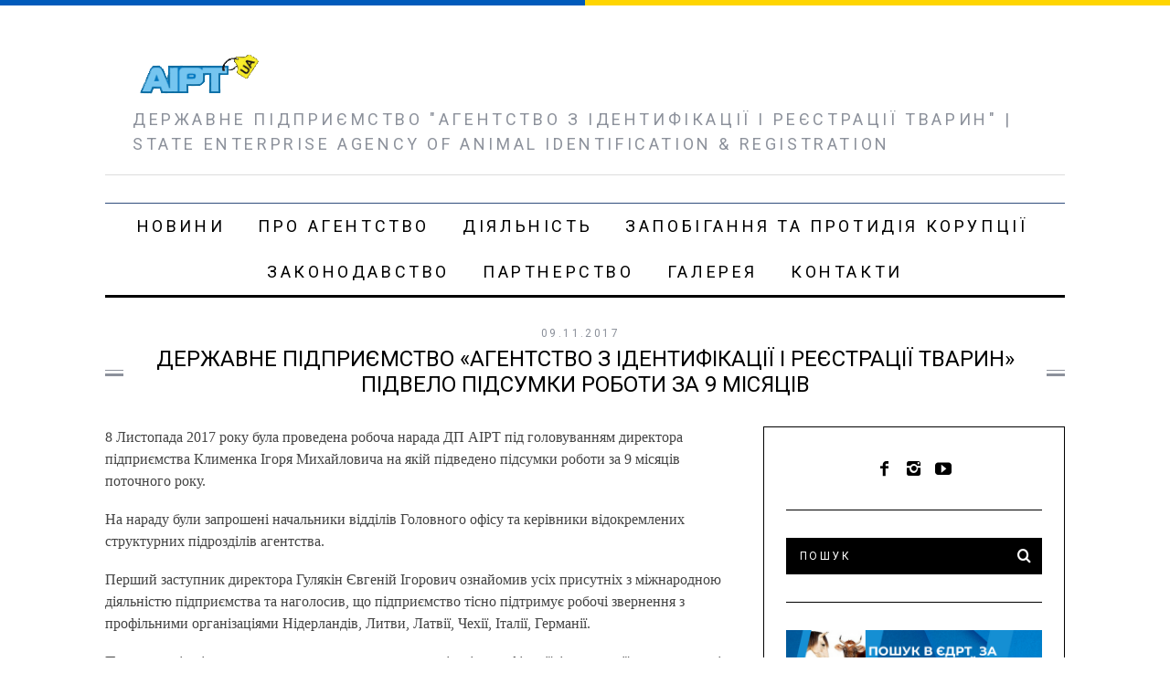

--- FILE ---
content_type: text/html; charset=UTF-8
request_url: https://www.agro-id.gov.ua/derzhavne-pidpriyemstvo-agentstvo-z-identifikaci%D1%97-i-reyestraci%D1%97-tvarin-pidvelo-pidsumki-roboti-za-9-misyaciv/
body_size: 86972
content:
<!DOCTYPE html>
<!--[if lt IE 9]><html lang="uk" class="oldie"><![endif]-->
<!--[if (gte IE 9) | !(IE)]><!--><html lang="uk" class="modern"><!--<![endif]-->
<head>
<meta charset="UTF-8" />
<meta name="viewport" content="width=device-width, initial-scale=1" />
<!--[if IE]><meta http-equiv='X-UA-Compatible' content='IE=edge,chrome=1'><![endif]-->
<title>Державне підприємство «Агентство з ідентифікації і реєстрації тварин» підвело підсумки роботи за 9 місяців | АІРТ</title>
<link rel="shortcut icon" href="https://www.agro-id.gov.ua/wp-content/uploads/2017/04/favicon.png" />
<link rel="apple-touch-icon-precomposed" href="https://www.agro-id.gov.ua/wp-content/uploads/2017/04/favicon.png" />

<meta name='robots' content='max-image-preview:large' />
<link rel='dns-prefetch' href='//www.agro-id.gov.ua' />
<link rel='dns-prefetch' href='//fonts.googleapis.com' />
<link rel='preconnect' href='https://fonts.gstatic.com' crossorigin />
<link rel="alternate" type="application/rss+xml" title="АІРТ &raquo; стрічка" href="https://www.agro-id.gov.ua/feed/" />
<link rel="alternate" type="application/rss+xml" title="АІРТ &raquo; Канал коментарів" href="https://www.agro-id.gov.ua/comments/feed/" />
<link rel="alternate" type="application/rss+xml" title="АІРТ &raquo; Державне підприємство «Агентство з ідентифікації і реєстрації тварин» підвело підсумки роботи за 9 місяців Канал коментарів" href="https://www.agro-id.gov.ua/derzhavne-pidpriyemstvo-agentstvo-z-identifikaci%d1%97-i-reyestraci%d1%97-tvarin-pidvelo-pidsumki-roboti-za-9-misyaciv/feed/" />
<link rel="alternate" title="oEmbed (JSON)" type="application/json+oembed" href="https://www.agro-id.gov.ua/wp-json/oembed/1.0/embed?url=https%3A%2F%2Fwww.agro-id.gov.ua%2Fderzhavne-pidpriyemstvo-agentstvo-z-identifikaci%25d1%2597-i-reyestraci%25d1%2597-tvarin-pidvelo-pidsumki-roboti-za-9-misyaciv%2F" />
<link rel="alternate" title="oEmbed (XML)" type="text/xml+oembed" href="https://www.agro-id.gov.ua/wp-json/oembed/1.0/embed?url=https%3A%2F%2Fwww.agro-id.gov.ua%2Fderzhavne-pidpriyemstvo-agentstvo-z-identifikaci%25d1%2597-i-reyestraci%25d1%2597-tvarin-pidvelo-pidsumki-roboti-za-9-misyaciv%2F&#038;format=xml" />
<style id='wp-img-auto-sizes-contain-inline-css' type='text/css'>
img:is([sizes=auto i],[sizes^="auto," i]){contain-intrinsic-size:3000px 1500px}
/*# sourceURL=wp-img-auto-sizes-contain-inline-css */
</style>
<style id='wp-emoji-styles-inline-css' type='text/css'>

	img.wp-smiley, img.emoji {
		display: inline !important;
		border: none !important;
		box-shadow: none !important;
		height: 1em !important;
		width: 1em !important;
		margin: 0 0.07em !important;
		vertical-align: -0.1em !important;
		background: none !important;
		padding: 0 !important;
	}
/*# sourceURL=wp-emoji-styles-inline-css */
</style>
<link rel='stylesheet' id='wp-block-library-css' href='https://www.agro-id.gov.ua/wp-includes/css/dist/block-library/style.min.css?ver=ec55bf499d17ea7216cd953824a80459' type='text/css' media='all' />
<style id='global-styles-inline-css' type='text/css'>
:root{--wp--preset--aspect-ratio--square: 1;--wp--preset--aspect-ratio--4-3: 4/3;--wp--preset--aspect-ratio--3-4: 3/4;--wp--preset--aspect-ratio--3-2: 3/2;--wp--preset--aspect-ratio--2-3: 2/3;--wp--preset--aspect-ratio--16-9: 16/9;--wp--preset--aspect-ratio--9-16: 9/16;--wp--preset--color--black: #000000;--wp--preset--color--cyan-bluish-gray: #abb8c3;--wp--preset--color--white: #ffffff;--wp--preset--color--pale-pink: #f78da7;--wp--preset--color--vivid-red: #cf2e2e;--wp--preset--color--luminous-vivid-orange: #ff6900;--wp--preset--color--luminous-vivid-amber: #fcb900;--wp--preset--color--light-green-cyan: #7bdcb5;--wp--preset--color--vivid-green-cyan: #00d084;--wp--preset--color--pale-cyan-blue: #8ed1fc;--wp--preset--color--vivid-cyan-blue: #0693e3;--wp--preset--color--vivid-purple: #9b51e0;--wp--preset--gradient--vivid-cyan-blue-to-vivid-purple: linear-gradient(135deg,rgb(6,147,227) 0%,rgb(155,81,224) 100%);--wp--preset--gradient--light-green-cyan-to-vivid-green-cyan: linear-gradient(135deg,rgb(122,220,180) 0%,rgb(0,208,130) 100%);--wp--preset--gradient--luminous-vivid-amber-to-luminous-vivid-orange: linear-gradient(135deg,rgb(252,185,0) 0%,rgb(255,105,0) 100%);--wp--preset--gradient--luminous-vivid-orange-to-vivid-red: linear-gradient(135deg,rgb(255,105,0) 0%,rgb(207,46,46) 100%);--wp--preset--gradient--very-light-gray-to-cyan-bluish-gray: linear-gradient(135deg,rgb(238,238,238) 0%,rgb(169,184,195) 100%);--wp--preset--gradient--cool-to-warm-spectrum: linear-gradient(135deg,rgb(74,234,220) 0%,rgb(151,120,209) 20%,rgb(207,42,186) 40%,rgb(238,44,130) 60%,rgb(251,105,98) 80%,rgb(254,248,76) 100%);--wp--preset--gradient--blush-light-purple: linear-gradient(135deg,rgb(255,206,236) 0%,rgb(152,150,240) 100%);--wp--preset--gradient--blush-bordeaux: linear-gradient(135deg,rgb(254,205,165) 0%,rgb(254,45,45) 50%,rgb(107,0,62) 100%);--wp--preset--gradient--luminous-dusk: linear-gradient(135deg,rgb(255,203,112) 0%,rgb(199,81,192) 50%,rgb(65,88,208) 100%);--wp--preset--gradient--pale-ocean: linear-gradient(135deg,rgb(255,245,203) 0%,rgb(182,227,212) 50%,rgb(51,167,181) 100%);--wp--preset--gradient--electric-grass: linear-gradient(135deg,rgb(202,248,128) 0%,rgb(113,206,126) 100%);--wp--preset--gradient--midnight: linear-gradient(135deg,rgb(2,3,129) 0%,rgb(40,116,252) 100%);--wp--preset--font-size--small: 13px;--wp--preset--font-size--medium: 20px;--wp--preset--font-size--large: 36px;--wp--preset--font-size--x-large: 42px;--wp--preset--spacing--20: 0.44rem;--wp--preset--spacing--30: 0.67rem;--wp--preset--spacing--40: 1rem;--wp--preset--spacing--50: 1.5rem;--wp--preset--spacing--60: 2.25rem;--wp--preset--spacing--70: 3.38rem;--wp--preset--spacing--80: 5.06rem;--wp--preset--shadow--natural: 6px 6px 9px rgba(0, 0, 0, 0.2);--wp--preset--shadow--deep: 12px 12px 50px rgba(0, 0, 0, 0.4);--wp--preset--shadow--sharp: 6px 6px 0px rgba(0, 0, 0, 0.2);--wp--preset--shadow--outlined: 6px 6px 0px -3px rgb(255, 255, 255), 6px 6px rgb(0, 0, 0);--wp--preset--shadow--crisp: 6px 6px 0px rgb(0, 0, 0);}:where(.is-layout-flex){gap: 0.5em;}:where(.is-layout-grid){gap: 0.5em;}body .is-layout-flex{display: flex;}.is-layout-flex{flex-wrap: wrap;align-items: center;}.is-layout-flex > :is(*, div){margin: 0;}body .is-layout-grid{display: grid;}.is-layout-grid > :is(*, div){margin: 0;}:where(.wp-block-columns.is-layout-flex){gap: 2em;}:where(.wp-block-columns.is-layout-grid){gap: 2em;}:where(.wp-block-post-template.is-layout-flex){gap: 1.25em;}:where(.wp-block-post-template.is-layout-grid){gap: 1.25em;}.has-black-color{color: var(--wp--preset--color--black) !important;}.has-cyan-bluish-gray-color{color: var(--wp--preset--color--cyan-bluish-gray) !important;}.has-white-color{color: var(--wp--preset--color--white) !important;}.has-pale-pink-color{color: var(--wp--preset--color--pale-pink) !important;}.has-vivid-red-color{color: var(--wp--preset--color--vivid-red) !important;}.has-luminous-vivid-orange-color{color: var(--wp--preset--color--luminous-vivid-orange) !important;}.has-luminous-vivid-amber-color{color: var(--wp--preset--color--luminous-vivid-amber) !important;}.has-light-green-cyan-color{color: var(--wp--preset--color--light-green-cyan) !important;}.has-vivid-green-cyan-color{color: var(--wp--preset--color--vivid-green-cyan) !important;}.has-pale-cyan-blue-color{color: var(--wp--preset--color--pale-cyan-blue) !important;}.has-vivid-cyan-blue-color{color: var(--wp--preset--color--vivid-cyan-blue) !important;}.has-vivid-purple-color{color: var(--wp--preset--color--vivid-purple) !important;}.has-black-background-color{background-color: var(--wp--preset--color--black) !important;}.has-cyan-bluish-gray-background-color{background-color: var(--wp--preset--color--cyan-bluish-gray) !important;}.has-white-background-color{background-color: var(--wp--preset--color--white) !important;}.has-pale-pink-background-color{background-color: var(--wp--preset--color--pale-pink) !important;}.has-vivid-red-background-color{background-color: var(--wp--preset--color--vivid-red) !important;}.has-luminous-vivid-orange-background-color{background-color: var(--wp--preset--color--luminous-vivid-orange) !important;}.has-luminous-vivid-amber-background-color{background-color: var(--wp--preset--color--luminous-vivid-amber) !important;}.has-light-green-cyan-background-color{background-color: var(--wp--preset--color--light-green-cyan) !important;}.has-vivid-green-cyan-background-color{background-color: var(--wp--preset--color--vivid-green-cyan) !important;}.has-pale-cyan-blue-background-color{background-color: var(--wp--preset--color--pale-cyan-blue) !important;}.has-vivid-cyan-blue-background-color{background-color: var(--wp--preset--color--vivid-cyan-blue) !important;}.has-vivid-purple-background-color{background-color: var(--wp--preset--color--vivid-purple) !important;}.has-black-border-color{border-color: var(--wp--preset--color--black) !important;}.has-cyan-bluish-gray-border-color{border-color: var(--wp--preset--color--cyan-bluish-gray) !important;}.has-white-border-color{border-color: var(--wp--preset--color--white) !important;}.has-pale-pink-border-color{border-color: var(--wp--preset--color--pale-pink) !important;}.has-vivid-red-border-color{border-color: var(--wp--preset--color--vivid-red) !important;}.has-luminous-vivid-orange-border-color{border-color: var(--wp--preset--color--luminous-vivid-orange) !important;}.has-luminous-vivid-amber-border-color{border-color: var(--wp--preset--color--luminous-vivid-amber) !important;}.has-light-green-cyan-border-color{border-color: var(--wp--preset--color--light-green-cyan) !important;}.has-vivid-green-cyan-border-color{border-color: var(--wp--preset--color--vivid-green-cyan) !important;}.has-pale-cyan-blue-border-color{border-color: var(--wp--preset--color--pale-cyan-blue) !important;}.has-vivid-cyan-blue-border-color{border-color: var(--wp--preset--color--vivid-cyan-blue) !important;}.has-vivid-purple-border-color{border-color: var(--wp--preset--color--vivid-purple) !important;}.has-vivid-cyan-blue-to-vivid-purple-gradient-background{background: var(--wp--preset--gradient--vivid-cyan-blue-to-vivid-purple) !important;}.has-light-green-cyan-to-vivid-green-cyan-gradient-background{background: var(--wp--preset--gradient--light-green-cyan-to-vivid-green-cyan) !important;}.has-luminous-vivid-amber-to-luminous-vivid-orange-gradient-background{background: var(--wp--preset--gradient--luminous-vivid-amber-to-luminous-vivid-orange) !important;}.has-luminous-vivid-orange-to-vivid-red-gradient-background{background: var(--wp--preset--gradient--luminous-vivid-orange-to-vivid-red) !important;}.has-very-light-gray-to-cyan-bluish-gray-gradient-background{background: var(--wp--preset--gradient--very-light-gray-to-cyan-bluish-gray) !important;}.has-cool-to-warm-spectrum-gradient-background{background: var(--wp--preset--gradient--cool-to-warm-spectrum) !important;}.has-blush-light-purple-gradient-background{background: var(--wp--preset--gradient--blush-light-purple) !important;}.has-blush-bordeaux-gradient-background{background: var(--wp--preset--gradient--blush-bordeaux) !important;}.has-luminous-dusk-gradient-background{background: var(--wp--preset--gradient--luminous-dusk) !important;}.has-pale-ocean-gradient-background{background: var(--wp--preset--gradient--pale-ocean) !important;}.has-electric-grass-gradient-background{background: var(--wp--preset--gradient--electric-grass) !important;}.has-midnight-gradient-background{background: var(--wp--preset--gradient--midnight) !important;}.has-small-font-size{font-size: var(--wp--preset--font-size--small) !important;}.has-medium-font-size{font-size: var(--wp--preset--font-size--medium) !important;}.has-large-font-size{font-size: var(--wp--preset--font-size--large) !important;}.has-x-large-font-size{font-size: var(--wp--preset--font-size--x-large) !important;}
/*# sourceURL=global-styles-inline-css */
</style>

<style id='classic-theme-styles-inline-css' type='text/css'>
/*! This file is auto-generated */
.wp-block-button__link{color:#fff;background-color:#32373c;border-radius:9999px;box-shadow:none;text-decoration:none;padding:calc(.667em + 2px) calc(1.333em + 2px);font-size:1.125em}.wp-block-file__button{background:#32373c;color:#fff;text-decoration:none}
/*# sourceURL=/wp-includes/css/classic-themes.min.css */
</style>
<link rel='stylesheet' id='contact-form-7-css' href='https://www.agro-id.gov.ua/wp-content/plugins/contact-form-7/includes/css/styles.css?ver=6.1.4' type='text/css' media='all' />
<link rel='stylesheet' id='gallery-style-css' href='https://www.agro-id.gov.ua/wp-content/themes/simplemag/css/ti-gallery.css?ver=ec55bf499d17ea7216cd953824a80459' type='text/css' media='all' />
<link rel='stylesheet' id='main-style-css' href='https://www.agro-id.gov.ua/wp-content/themes/simplemag-child/style.css?ver=ec55bf499d17ea7216cd953824a80459' type='text/css' media='all' />
<link rel="preload" as="style" href="https://fonts.googleapis.com/css?family=Roboto&#038;display=swap&#038;ver=1752220309" /><link rel="stylesheet" href="https://fonts.googleapis.com/css?family=Roboto&#038;display=swap&#038;ver=1752220309" media="print" onload="this.media='all'"><noscript><link rel="stylesheet" href="https://fonts.googleapis.com/css?family=Roboto&#038;display=swap&#038;ver=1752220309" /></noscript><script type="text/javascript" src="https://www.agro-id.gov.ua/wp-includes/js/jquery/jquery.min.js?ver=3.7.1" id="jquery-core-js"></script>
<script type="text/javascript" src="https://www.agro-id.gov.ua/wp-includes/js/jquery/jquery-migrate.min.js?ver=3.4.1" id="jquery-migrate-js"></script>
<link rel="https://api.w.org/" href="https://www.agro-id.gov.ua/wp-json/" /><link rel="alternate" title="JSON" type="application/json" href="https://www.agro-id.gov.ua/wp-json/wp/v2/posts/1936" /><link rel="canonical" href="https://www.agro-id.gov.ua/derzhavne-pidpriyemstvo-agentstvo-z-identifikaci%d1%97-i-reyestraci%d1%97-tvarin-pidvelo-pidsumki-roboti-za-9-misyaciv/" />
<meta name="generator" content="Redux 4.5.9" />	<link rel="preconnect" href="https://fonts.googleapis.com">
	<link rel="preconnect" href="https://fonts.gstatic.com">
	<style type="text/css">
.main-menu > ul > li:hover > a {color:#333;}.secondary-menu ul > li:hover > a {color:#1e73be;}.main-menu > ul > .link-arrow > a:after{border-color:transparent transparent #1e73be;}.main-menu > ul > li > .sub-menu{border-top-color:#1e73be;}.modern .content-over-image figure:before{opacity:0.1;}.top-strip #searchform input, .top-strip #searchform button{color:#ffffff}.modern .content-over-image:hover figure:before{opacity:0.7;}.main-menu .sub-menu .sub-links a:after{background-color:#ffffff}.sidebar .widget{border-bottom:1px solid #000;}.footer-sidebar .widget_rss li:after,.footer-sidebar .widget_pages li a:after,.footer-sidebar .widget_nav_menu li a:after,.footer-sidebar .widget_categories ul li:after, .footer-sidebar .widget_recent_entries li:after,.footer-sidebar .widget_recent_comments li:after{background-color:#8c919b;}.footer-sidebar .widget_ti_latest_comments .comment-text:after{border-bottom-color:transparent;}.footer-sidebar .widget_ti_latest_comments .comment-text:before{border-bottom-color:#585b61;}.footer-sidebar .widget_ti_latest_comments .comment-text{border-color:#585b61;}
.sub-menu-columns .sub-menu .sub-links > .menu-item-has-children > a {color:#1e73be;}
.title-with-sep{background:url("https://www.agro-id.gov.ua/wp-content/themes/simplemag/images/section-header.png") repeat-x 0 50%;}
@media only screen and (min-width: 751px) {#gallery-carousel,#gallery-carousel .gallery-item{height:580px;}}
/** Custom CSS **/
body::before {
    content: "";
    display: block;
    height: 6px;
    background: linear-gradient(to right, #005BBB 50%, #FFD500 50%);
}

.site-header, .site-header .inner, .header-banner {
    background-color: #ffffff !important;
    color: #002B60;
    padding: 20px 30px;
    display: flex;
    justify-content: flex-start;
    align-items: center;
    flex-wrap: wrap;
    gap: 20px;
    border-bottom: 1px solid #ddd;
}

.site-logo img, .header-banner img {
    max-height: 60px;
    height: auto;
}

.site-description {
  display: flex;
  flex-direction: column;
  line-height: 1.4;
  margin: 0;
  white-space: pre-line; 
}


.site-description .tagline_ua {
    font-weight: 700;
    color: #002B60;
    font-size: 16px;
}
.site-description .tagline_en {
    font-style: italic;
    color: #666;
    font-size: 14px;
}

.main-navigation ul li a {
    color: #002B60 !important;
    font-weight: 600;
    text-transform: uppercase;
    transition: 0.3s;
}
.main-navigation ul li a:hover {
    color: #FFD500 !important;
}

button, .wpcf7-submit, input[type="submit"], #searchform input[type="submit"], .button {
    background-color: #005BBB;
    color: white;
    border: none;
    padding: 10px 25px;
    border-radius: 6px;
    font-weight: 600;
    font-size: 16px;
    transition: 0.3s ease;
    cursor: pointer;
}
button:hover, .wpcf7-submit:hover, input[type="submit"]:hover, .button:hover {
    background-color: #FFD500;
    color: #212121;
}

.site-footer {
    background-color: #002B60;
    color: white;
    text-align: center;
    padding: 20px;
    font-size: 14px;
    border-top: 4px solid #FFD500;
}
.site-footer a {
    color: #FFD500;
    text-decoration: underline;
}

/* === Мобільна адаптація === */
@media screen and (max-width: 768px) {
    .site-header, .header-banner {
        flex-direction: column;
        text-align: center;
    }
    .header-banner img {
        margin: 10px auto;
    }
    .site-description {
        align-items: center;
    }
}

.list-layout .entry-image {
    opacity: 1 !important;
    margin-bottom: 1%;
}

table {
    width: 100%;
    border-collapse: collapse;
    margin-top: 20px;
    font-size: 15px;
    color: #222;
}

table th, table td {
    border: 1px solid #ccc;
    padding: 10px 12px;
    vertical-align: top;
    text-align: left;
}
table td {
  white-space: pre-line;
}

table th {
    background-color: #f2f2f2;
    font-weight: 600;
    color: #002B60;
}

table tr:nth-child(even) {
    background-color: #fafafa;
}

/* Виділення активного рядка, якщо треба */
table tr:hover {
    background-color: #eef6ff;
}


.list-layout .entry-image {
    opacity: 1 !important;
    margin-bottom: 1%;
}

table {
    width: 100%;
    border-collapse: collapse;
    margin-top: 20px;
    font-size: 15px;
    color: #222;
}

table th, table td {
    border: 1px solid #ccc;
    padding: 10px 12px;
    vertical-align: top;
    text-align: left;
}

table th {
    background-color: #f2f2f2;
    font-weight: 600;
    color: #002B60;
}

table tr:nth-child(even) {
    background-color: #fafafa;
}

table tr:hover {
    background-color: #eef6ff;
}
.title-with-bg .entry-title,
.classic-layout .entry-title a {
    font-size: 50% !important;
}

</style>
<script type="text/javascript">
  const navItems = document.querySelectorAll('.main-navigation li');
  navItems.forEach(li => {
    if (li.querySelector('ul')) {
      li.classList.add('has-children');
    }
  });
});

.main-navigation .current-menu-item > a {
  background-color: #005BBB;
  color: #fff !important;
  border-radius: 4px;
}

/* Пункти з підменю (стрілка або позначка) */
.main-navigation .has-children > a::after {
  content: " ▼";
  font-size: 10px;
  margin-left: 4px;
  color: #999;
}

</script>
<link rel="icon" href="https://www.agro-id.gov.ua/wp-content/uploads/2017/04/cropped-favicon-32x32.png" sizes="32x32" />
<link rel="icon" href="https://www.agro-id.gov.ua/wp-content/uploads/2017/04/cropped-favicon-192x192.png" sizes="192x192" />
<link rel="apple-touch-icon" href="https://www.agro-id.gov.ua/wp-content/uploads/2017/04/cropped-favicon-180x180.png" />
<meta name="msapplication-TileImage" content="https://www.agro-id.gov.ua/wp-content/uploads/2017/04/cropped-favicon-270x270.png" />
		<style type="text/css" id="wp-custom-css">
			.main-navigation ul li a {
    color: #002B60;
    font-weight: 600;
    font-size: 15px;
    padding: 12px 18px;
    text-transform: uppercase;
    text-decoration: none;
    transition: 0.3s ease; 
}

.main-navigation ul li a:hover {
    color: #FFD500;
}

.main-navigation ul ul {
    background: #ffffff;
    border: 1px solid #ddd;
    box-shadow: 0 4px 10px rgba(0,0,0,0.1);
    padding: 0;
    margin-top: 2px;
}

.main-navigation ul ul li {
    border-bottom: 1px solid #eee;
}

.main-navigation ul ul li:last-child {
    border-bottom: none;
}

.main-navigation ul ul li a {
    padding: 12px 20px;
    color: #002B60;
    font-weight: 500;
    font-size: 14px;
    white-space: nowrap;
}

.main-navigation ul ul li a:hover {
    background-color: #005BBB;
    color: white;
}

button,
input[type="submit"],
.wpcf7-submit {
    background: #005BBB;
    color: white;
    padding: 12px 28px;
    border: none;
    border-radius: 6px;
    font-size: 16px;
    font-weight: 600;
    cursor: pointer;
    transition: background 0.3s ease;
}

button:hover,
input[type="submit"]:hover,
.wpcf7-submit:hover {
    background: #FFD500;
    color: #212121;
}

@media screen and (max-width: 768px) {
    .main-navigation ul li a {
        font-size: 16px;
        padding: 10px 12px;
    }
    .main-navigation ul ul li a {
        padding: 10px 16px;
    }
}

.site-description {
    display: block;
    text-align: left;
    font-family: 'Inter', sans-serif;
    font-size: 16px;
    line-height: 1.4;
    font-weight: 500;
    white-space: pre-line;
    color: #002B60;
    max-width: 100%;
    margin-top: 10px;
}

.site-description::before {
    content: \"\\A\"; 
    white-space: pre;
}

.site-description span:first-child {
    display: block;
    font-weight: 600;
    color: #002B60;
}

.site-description span:last-child {
    display: block;
    font-style: italic;
    color: #666;
}
.title-with-sep .entry-title,
.title-with-sep .entry-title a,
.title-with-sep h1.entry-title {
    font-size: 50% !important;
}
.entry-content > p:first-of-type:first-letter {
    all: unset !important;
}
.entry-content > p:first-of-type {
    margin-top: 0 !important;
    text-indent: 0 !important;
}
.site-description {
    font-weight: bold !important;
}
		</style>
		<style id="ti_option-dynamic-css" title="dynamic-css" class="redux-options-output">h1, h2, h3, h4, h5, h6, .main-menu a, .secondary-menu a, .widget_pages, .widget_categories, .widget_nav_menu, .tagline, .sub-title, .entry-meta, .entry-note, .read-more, #submit, .ltr .single .entry-content > p:first-of-type:first-letter, input#s, .single-author-box .vcard, .comment-author, .comment-meta, .comment-reply-link, #respond label, .copyright, #wp-calendar tbody, .latest-reviews i, .score-box .total{font-family:Roboto;font-weight:normal;font-style:normal;}.title-with-sep, .title-with-bg, .classic-layout .entry-title, .posts-slider .entry-title{font-size:48px;}.main-menu > ul > li{font-size:18px;}body{font-size:16px;}body, .site-content, .layout-full .title-with-sep .title, .layout-full .title-with-sep .entry-title{background-color:#ffffff;background-attachment:scroll;}.entry-image, .paging-navigation .current, .link-pages span, .score-line span, .entry-breakdown .item .score-line, .widget_ti_most_commented span, .all-news-link .read-more{background-color:#87a3bf;}.paging-navigation .current, .widget span i, .score-line span i, .all-news-link .read-more{color:#000000;}#masthead, .main-menu-fixed{background-color:transparent;}.top-strip, .secondary-menu .sub-menu, .top-strip #searchform input[type="text"], .top-strip .social li ul{background-color:transparent;}.top-strip{border-bottom:0px solid #2f3f60;}.secondary-menu a{color:#ffffff;}.secondary-menu a:hover{color:#1e73be;}.secondary-menu li, .top-strip #searchform input[type="text"]{border-color:#333333;}.top-strip .social li a{color:transparent;}.main-menu,.sticky-active .main-menu-fixed{background-color:#ffffff;}.main-menu > ul > li > a{color:#000;}.main-menu > ul > li > a:hover{color:#333;}.main-menu > ul > li:after{color:transparent;}.main-menu{border-top:1px solid #304d7d;}.main-menu{border-bottom:3px solid #000;}.main-menu .sub-menu{border-top:0px solid #2f3f60;border-bottom:0px solid #2f3f60;border-left:0px solid #2f3f60;border-right:0px solid #2f3f60;}.main-menu .sub-menu,.main-menu .sub-menu-two-columns .sub-menu:before{background-color:#2f3f60;}.sub-links li a{color:#ffffff;}.sub-links li a:hover{color:#1e73be;}.main-menu .sub-menu .sub-links a:after{background-color:#1e73be;}.main-menu .sub-menu:after{background-color:#2f3f60;}.sub-posts li a{color:#ffffff;}.sub-posts li a:hover{color:#1e73be;}.modern .content-over-image figure:before{background-color:transparent;}.sidebar{border-top:1px solid #000;border-bottom:1px solid #000;border-left:1px solid #000;border-right:1px solid #000;}.slide-dock{background-color:#ffffff;}.slide-dock h3, .slide-dock a, .slide-dock p{color:#000000;}.footer-sidebar, .widget_ti_most_commented li a{background-color:transparent;}.footer-sidebar .widget h3{color:#1e73be;}.footer-sidebar{color:#000000;}.footer-sidebar .widget a{color:#8c919b;}.footer-sidebar .widget a:hover{color:#1e73be;}.widget-area-2, .widget-area-3, .footer-sidebar .widget{border-top:1px dotted #585b61;border-bottom:1px dotted #585b61;border-left:1px dotted #585b61;border-right:1px dotted #585b61;}.copyright{background-color:#304d7d;}.copyright, .copyright a{color:#ffffff;}</style>	<style id="egf-frontend-styles" type="text/css">
		p {} h1 {} h2 {} h3 {} h4 {} h5 {} h6 {} 	</style>
	
<link rel='stylesheet' id='redux-custom-fonts-css' href='//www.agro-id.gov.ua/wp-content/uploads/redux/custom-fonts/fonts.css?ver=1674202248' type='text/css' media='all' />
</head>

<body data-rsssl=1 class="wp-singular post-template-default single single-post postid-1936 single-format-standard wp-theme-simplemag wp-child-theme-simplemag-child ltr" itemscope itemtype="http://schema.org/WebPage">
<!--LiveInternet counter--><script type="text/javascript">
new Image().src = "//counter.yadro.ru/hit?r"+
escape(document.referrer)+((typeof(screen)=="undefined")?"":
";s"+screen.width+"*"+screen.height+"*"+(screen.colorDepth?
screen.colorDepth:screen.pixelDepth))+";u"+escape(document.URL)+
";"+Math.random();</script><!--/LiveInternet-->

    <div id="pageslide" class="st-menu st-effect">
    	<a href="#" id="close-pageslide"><i class="icomoon-remove-sign"></i></a>
    </div><!-- Sidebar in Mobile View -->
    
	    <section id="site" class="layout-full">
        <div class="site-content">
    
            <header id="masthead" role="banner" class="clearfix with-menu hide-strip" itemscope itemtype="http://schema.org/WPHeader">
                
                <div class="no-print top-strip">
                    <div class="wrapper clearfix">
            
                        
<form method="get" id="searchform" action="https://www.agro-id.gov.ua/" role="search">
	<input type="text" name="s" id="s" value="Пошук" onfocus="if(this.value=='Пошук')this.value='';" onblur="if(this.value=='')this.value='Пошук';" />
    <button type="submit">
    	<i class="icomoon-search"></i>
    </button>
</form><ul class="social">
		<li><a href="#" class="icomoon-share social-share-link"></a>
			<ul><li><a href="https://www.facebook.com/agroid.gov.ua/" class="icomoon-facebook" target="_blank"></a></li><li><a href="https://www.instagram.com/airt_dp/" class="icomoon-instagram" target="_blank"></a></li><li><a href="https://www.youtube.com/channel/UCzGV1F-5HpSN4s-myUvjrhQ" class="icomoon-youtube" target="_blank"></a></li>		</ul>
		</li>
	</ul>                        
                        <a href="#" id="open-pageslide" data-effect="st-effect"><i class="icomoon-menu"></i></a>
                        
                                            </div><!-- .wrapper -->
                </div><!-- .top-strip -->
                
                
                <div id="branding" class="animated">
                    <div class="wrapper">
                    
<div class="header header-banner">

    <div class="inner">
        <div class="inner-cell">
    
            <a class="logo" href="https://www.agro-id.gov.ua/">
                <img src="https://www.agro-id.gov.ua/wp-content/uploads/2023/05/logo_airt_1-e1500522967416.png" alt="АІРТ - Державне підприємство &quot;Агентство з ідентифікації і реєстрації тварин&quot; | State Enterprise Agency of Animal Identification &amp; Registration" width="144" height="54" />
            </a><!-- Logo -->
            
                        <span class="tagline" itemprop="description">Державне підприємство &quot;Агентство з ідентифікації і реєстрації тварин&quot; | State Enterprise Agency of Animal Identification &amp; Registration</span>
                    
         </div>
     	
		     
	</div>
</div><!-- .header-banner -->                    </div><!-- .wrapper -->
                </div><!-- #branding -->
                
				<div class="no-print animated main-menu-container"><div class="main-menu-fixed"><nav class="wrapper main-menu" role="navigation" itemscope="itemscope" itemtype="http://schema.org/SiteNavigationElement"><ul id="menu-menu" class="menu"><li id="menu-item-4239" class="menu-item menu-item-type-post_type menu-item-object-page current_page_parent"><a href="https://www.agro-id.gov.ua/novini/">Новини</a></li>
<li id="menu-item-4295" class="menu-item menu-item-type-custom menu-item-object-custom menu-item-has-children"><a href="https://www.agro-id.gov.ua/pro-agentstvo/">Про агентство</a>
<ul class="sub-links">
	<li id="menu-item-6326" class="menu-item menu-item-type-post_type menu-item-object-page"><a href="https://www.agro-id.gov.ua/%d1%96%d1%81%d1%82%d0%be%d1%80%d1%96%d1%8f-%d1%81%d1%82%d0%b2%d0%be%d1%80%d0%b5%d0%bd%d0%bd%d1%8f/">Історія створення ДП АІРТ</a></li>
	<li id="menu-item-4241" class="menu-item menu-item-type-post_type menu-item-object-page"><a href="https://www.agro-id.gov.ua/pro-agentstvo/struktura/">Структура</a></li>
	<li id="menu-item-7212" class="menu-item menu-item-type-post_type menu-item-object-page"><a href="https://www.agro-id.gov.ua/pro-agentstvo/%d0%ba%d0%b5%d1%80%d1%96%d0%b2%d0%bd%d0%b8%d1%86%d1%82%d0%b2%d0%be-%d0%b4%d0%b5%d1%80%d0%b6%d0%b0%d0%b2%d0%bd%d0%be%d0%b3%d0%be-%d0%bf%d1%96%d0%b4%d0%bf%d1%80%d0%b8%d1%94%d0%bc%d1%81%d1%82%d0%b2%d0%b0/">Керівництво Державного підприємства</a></li>
	<li id="menu-item-5738" class="menu-item menu-item-type-post_type menu-item-object-page"><a href="https://www.agro-id.gov.ua/%d1%81%d1%82%d0%b0%d1%82%d1%83%d1%82/">Статут</a></li>
	<li id="menu-item-5995" class="menu-item menu-item-type-post_type menu-item-object-page"><a href="https://www.agro-id.gov.ua/%d1%83%d1%81%d1%82%d0%b0%d0%bd%d0%be%d0%b2%d1%87%d1%96-%d0%b4%d0%be%d0%ba%d1%83%d0%bc%d0%b5%d0%bd%d1%82%d0%b8-%d0%bf%d1%96%d0%b4%d0%bf%d1%80%d0%b8%d1%94%d0%bc%d1%81%d1%82%d0%b2%d0%b0/">Установчі документи підприємства</a></li>
	<li id="menu-item-4242" class="menu-item menu-item-type-post_type menu-item-object-page"><a href="https://www.agro-id.gov.ua/grafik-prijomu-gromadyan/">Графік прийому громадян</a></li>
</ul>
</li>
<li id="menu-item-4245" class="menu-item menu-item-type-post_type menu-item-object-page menu-item-has-children"><a href="https://www.agro-id.gov.ua/diyalnist/">Діяльність</a>
<ul class="sub-links">
	<li id="menu-item-4246" class="menu-item menu-item-type-post_type menu-item-object-page menu-item-has-children"><a href="https://www.agro-id.gov.ua/tarifi-na-roboti-i-poslugi-z-identifikaci%d1%97-i-reyestraci%d1%97-tvarin-z-01-03-2020/tarifi-na-roboti-i-poslugi-z-identifikaci%d1%97-i-reyestraci%d1%97-tvarin-z-17-05-2021/">Тарифи на роботи і послуги з ідентифікації і реєстрації тварин з 11.03.2025</a>
	<ul class="sub-links">
		<li id="menu-item-4247" class="menu-item menu-item-type-post_type menu-item-object-page"><a href="https://www.agro-id.gov.ua/tarifi-na-roboti-i-poslugi-z-identifikaci%d1%97-i-reyestraci%d1%97-tvarin-z-01-03-2020/tarifi-na-dodatkovi-poslugi-z-01-12-2021/">Тарифи на додаткові послуги з 11.03.2025</a></li>
		<li id="menu-item-4248" class="menu-item menu-item-type-post_type menu-item-object-page"><a href="https://www.agro-id.gov.ua/tarifi-na-roboti-i-poslugi-z-identifikaci%d1%97-i-reyestraci%d1%97-tvarin-z-01-03-2020/tarifi-na-roboti-i-poslugi-z-identifikaci%d1%97-i-reyestraci%d1%97-tvarin-z-17-05-2021/tarifi-na-aplikatori-i-shtiri/">Тарифи на аплікатори і штирі</a></li>
		<li id="menu-item-4250" class="menu-item menu-item-type-post_type menu-item-object-page"><a href="https://www.agro-id.gov.ua/potochni-raxunki-v-nacionalnij-valyuti-dlya-oplati-fizichnimi-osobami/">Поточнi  рахунки в нацiональнiй валютi для оплати фізичними особами</a></li>
	</ul>
</li>
	<li id="menu-item-7029" class="menu-item menu-item-type-post_type menu-item-object-page menu-item-has-children"><a href="https://www.agro-id.gov.ua/%d1%84%d1%96%d0%bd%d0%b0%d0%bd%d1%81%d0%be%d0%b2%d0%b0-%d0%b7%d0%b2%d1%96%d1%82%d0%bd%d1%96%d1%81%d1%82%d1%8c/">Фінансова звітність</a>
	<ul class="sub-links">
		<li id="menu-item-4256" class="menu-item menu-item-type-post_type menu-item-object-page"><a href="https://www.agro-id.gov.ua/diyalnist/finansovij-zvit-za-i-ij-kvartal-2021-roku/">Звіт про фінансові результати за 2022 р.</a></li>
		<li id="menu-item-5175" class="menu-item menu-item-type-post_type menu-item-object-page"><a href="https://www.agro-id.gov.ua/%d1%84%d1%96%d0%bd%d0%b0%d0%bd%d1%81%d0%be%d0%b2%d0%b0-%d0%b7%d0%b2%d1%96%d1%82%d0%bd%d1%96%d1%81%d1%82%d1%8c-2023-%d1%80/">Фінансова звітність 2023 р.</a></li>
		<li id="menu-item-5742" class="menu-item menu-item-type-post_type menu-item-object-page"><a href="https://www.agro-id.gov.ua/5739-2/">Звіт про фінансові результати за  2024 р.</a></li>
		<li id="menu-item-7426" class="menu-item menu-item-type-post_type menu-item-object-page"><a href="https://www.agro-id.gov.ua/%d0%b7%d0%b2%d1%96%d1%82-%d0%bf%d1%80%d0%be-%d1%84%d1%96%d0%bd%d0%b0%d0%bd%d1%81%d0%be%d0%b2%d1%96-%d1%80%d0%b5%d0%b7%d1%83%d0%bb%d1%8c%d1%82%d0%b0%d1%82%d0%b8-%d0%b7%d0%b0-1-%d0%bf%d1%96%d0%b2%d1%80/">Звіт про фінансові результати за 1 півріччя 2025 р.</a></li>
		<li id="menu-item-6394" class="menu-item menu-item-type-post_type menu-item-object-page"><a href="https://www.agro-id.gov.ua/%d0%bb%d0%b8%d1%81%d1%82-%d0%be%d1%87%d1%96%d0%ba%d1%83%d0%b2%d0%b0%d0%bd%d1%8c-%d0%b2%d0%bb%d0%b0%d1%81%d0%bd%d0%b8%d0%ba%d0%b0-%d0%b4%d0%bf-%d0%b0%d1%96%d1%80%d1%82/">Лист очікувань власника ДП АІРТ</a></li>
	</ul>
</li>
	<li id="menu-item-4249" class="menu-item menu-item-type-post_type menu-item-object-page menu-item-has-children"><a href="https://www.agro-id.gov.ua/identifikaciya/">Ідентифікація</a>
	<ul class="sub-links">
		<li id="menu-item-4251" class="menu-item menu-item-type-post_type menu-item-object-page"><a href="https://www.agro-id.gov.ua/identifikaciya/">Види і засоби ідентифікації</a></li>
		<li id="menu-item-4252" class="menu-item menu-item-type-post_type menu-item-object-page"><a href="https://www.agro-id.gov.ua/identifikaciya-instrukciya/">Ідентифікація – інструкція</a></li>
		<li id="menu-item-4253" class="menu-item menu-item-type-post_type menu-item-object-page"><a href="https://www.agro-id.gov.ua/procesi-identifikaci%d1%97-i-reyestraci%d1%97/">Процеси ідентифікації і реєстрації</a></li>
		<li id="menu-item-4254" class="menu-item menu-item-type-post_type menu-item-object-page"><a href="https://www.agro-id.gov.ua/lazerne-markuvannya/">Лазерне маркування</a></li>
	</ul>
</li>
</ul>
</li>
<li id="menu-item-5185" class="menu-item menu-item-type-post_type menu-item-object-page menu-item-has-children"><a href="https://www.agro-id.gov.ua/%d0%b7%d0%b0%d0%bf%d0%be%d0%b1%d1%96%d0%b3%d0%b0%d0%bd%d0%bd%d1%8f-%d1%82%d0%b0-%d0%bf%d1%80%d0%be%d1%82%d0%b8%d0%b4%d1%96%d1%8f-%d0%ba%d0%be%d1%80%d1%83%d0%bf%d1%86%d1%96%d1%97/">Запобігання та протидія корупції</a>
<ul class="sub-links">
	<li id="menu-item-5188" class="menu-item menu-item-type-post_type menu-item-object-page"><a href="https://www.agro-id.gov.ua/%d0%bd%d0%b0%d0%ba%d0%b0%d0%b7%d0%b8/">Накази</a></li>
	<li id="menu-item-5193" class="menu-item menu-item-type-post_type menu-item-object-page"><a href="https://www.agro-id.gov.ua/%d0%bf%d1%80%d0%b5%d0%b7%d0%b5%d0%bd%d1%82%d0%b0%d1%86%d1%96%d0%b9%d0%bd%d1%96-%d0%bc%d0%b0%d1%82%d0%b5%d1%80%d1%96%d0%b0%d0%bb%d0%b8/">Презентаційні матеріали</a></li>
	<li id="menu-item-5196" class="menu-item menu-item-type-post_type menu-item-object-page"><a href="https://www.agro-id.gov.ua/%d0%b0%d0%bd%d1%82%d0%b8%d0%ba%d0%be%d1%80%d1%83%d0%bf%d1%86%d1%96%d0%b9%d0%bd%d0%b0-%d0%bf%d1%80%d0%be%d0%b3%d1%80%d0%b0%d0%bc%d0%b0/">Антикорупційна програма</a></li>
	<li id="menu-item-5199" class="menu-item menu-item-type-post_type menu-item-object-page"><a href="https://www.agro-id.gov.ua/%d0%ba%d0%b0%d0%bd%d0%b0%d0%bb-%d0%b7%d0%b2%ca%bc%d1%8f%d0%b7%d0%ba%d1%83-%d0%b7-%d1%83%d0%bf%d0%be%d0%b2%d0%bd%d0%be%d0%b2%d0%b0%d0%b6%d0%b5%d0%bd%d0%b8%d0%bc-%d0%b4%d0%bb%d1%8f-%d0%b2%d0%b8%d0%ba/">Канал звʼязку з уповноваженим для викривачів</a></li>
</ul>
</li>
<li id="menu-item-4296" class="menu-item menu-item-type-custom menu-item-object-custom menu-item-has-children"><a href="https://www.agro-id.gov.ua/zakonodavstvo/">Законодавство</a>
<ul class="sub-links">
	<li id="menu-item-4258" class="menu-item menu-item-type-post_type menu-item-object-page"><a href="https://www.agro-id.gov.ua/proekti-regulyatornix-aktiv/">Проекти регуляторних актів</a></li>
	<li id="menu-item-4257" class="menu-item menu-item-type-post_type menu-item-object-page"><a href="https://www.agro-id.gov.ua/pro-agentstvo/publichna-informaciya/">Публічна інформація</a></li>
</ul>
</li>
<li id="menu-item-6408" class="menu-item menu-item-type-post_type menu-item-object-page"><a href="https://www.agro-id.gov.ua/%d0%bf%d0%b0%d1%80%d1%82%d0%bd%d0%b5%d1%80%d1%81%d1%82%d0%b2%d0%be/">Партнерство</a></li>
<li id="menu-item-4259" class="menu-item menu-item-type-post_type menu-item-object-page"><a href="https://www.agro-id.gov.ua/galereya/">Галерея</a></li>
<li id="menu-item-5134" class="menu-item menu-item-type-post_type menu-item-object-page menu-item-has-children"><a href="https://www.agro-id.gov.ua/%d0%ba%d0%be%d0%bd%d1%82%d0%b0%d0%ba%d1%82%d0%b8/">Контакти</a>
<ul class="sub-links">
	<li id="menu-item-4263" class="menu-item menu-item-type-post_type menu-item-object-page"><a href="https://www.agro-id.gov.ua/kontakti/fili%d1%97/">Регіональні представництва (Філії)</a></li>
</ul>
</li>
</ul></nav></div></div>            
            </header><!-- #masthead -->
    <main id="content" class="clearfix animated" role="main" itemprop="mainContentOfPage" itemscope itemtype="http://schema.org/Blog">

    
        <article id="post-1936" class="post-1936 post type-post status-publish format-standard hentry category-novini-airt" itemscope itemtype="http://schema.org/Article">

            <header class="wrapper entry-header page-header">
                <div class="entry-meta">
                                        <time class="entry-date updated" datetime="2017-11-09T14:43:28+02:00" itemprop="datePublished">09.11.2017</time>                </div>
                
                <div class="title-with-sep single-title">
                    <h1 class="entry-title" itemprop="headline">Державне підприємство «Агентство з ідентифікації і реєстрації тварин» підвело підсумки роботи за 9 місяців</h1>
                </div>
            </header>

                                            

            <div class="wrapper">

                                <div class="grids">
                    <div class="grid-8 column-1">
                
                                            <div class="entry-media">
                                                    </div>
                    
                    
                    
                    <div class="single-box clearfix entry-content" itemprop="articleBody">
                        <p>8 Листопада 2017 року була проведена робоча нарада ДП АІРТ під головуванням директора підприємства Клименка Ігоря Михайловича на якій підведено підсумки роботи за 9 місяців поточного року.</p>
<p>На нараду були запрошені начальники відділів Головного офісу та керівники відокремлених структурних підрозділів агентства.</p>
<p>Перший заступник директора Гулякін Євгеній Ігорович ознайомив усіх присутніх з міжнародною діяльністю підприємства та наголосив, що підприємство тісно підтримує робочі звернення з профільними організаціями Нідерландів, Литви, Латвії, Чехії, Італії, Германії.</p>
<p>Про основні зміни до нормативно-правових документів з ідентифікації  і реєстрації тварин доповів Віталій Володимирович Комаровський та зауважив , що зміни направлені на покращення системи ідентифікації і реєстрації тварин, наближення української нормативно-правової бази  до норм ЄС, на зменшення строків подання  даних до Єдиного державного реєстру тварин (ЄДРТ), підвищення відповідальності юридичних та фізичних осіб за порушення законодавства.</p>
<p>Всі проекти нормативно-правових актів розміщені на офіційному веб-сайті Міністерства аграрної політики та продовольства України (www.minagro.gov.ua, розділ &#8220;Регуляторна політика&#8221;), Державної служби України з питань безпечності харчових продуктів та захисту споживачів (http://www.consumer.gov.ua), розділ &#8211; Законодавство, підрозділ Обговорення проектів документів) та нашому сайті в розділі Діяльність &#8211; Проекти регуляторних актів.</p>
<p>Начальником відділу реєстру тварин Чернецькою Наталією Петрівною проаналізовано дані ЄДРТ та стан ідентифікації і реєстрації тварин  в Україні за 9 місяців 2017 року, кількість проідентифікованого та зареєстрованого поголів’я худоби в установленому порядку в ЄДРТ з початку року становить: ВРХ  у господарствах юридичних осіб – 314 208 гол.,  у господарствах фізичних осіб – 210 855 гол., племінних свиней у господарствах юридичних осіб– 6 959 гол., товарних свиней у господарствах фізичних осіб – 535 922 гол., коней у господарствах юридичних осіб – 556 гол., коней у господарствах фізичних осіб – 351 гол., овець та кіз у господарствах юридичних осіб – 21 619 гол., овець та кіз  у господарствах фізичних осіб –  38 916 гол.</p>
<p>Також  на нараді були розглянуті та інші важливі питання і прийняті відповідні рішення, направлені на покращення роботи державного підприємства і системи ідентифікації та реєстрації тварин вцілому.</p>
<div id='gallery-1' class='custom-gallery galleryid-1936 clearfix'><figure class='gallery-item'><a href='https://www.agro-id.gov.ua/wp-content/uploads/2017/11/2250.jpg'><img fetchpriority="high" decoding="async" width="1024" height="575" src="https://www.agro-id.gov.ua/wp-content/uploads/2017/11/2250-1024x575.jpg" class="attachment-large size-large" alt="" srcset="https://www.agro-id.gov.ua/wp-content/uploads/2017/11/2250-1024x575.jpg 1024w, https://www.agro-id.gov.ua/wp-content/uploads/2017/11/2250-300x168.jpg 300w, https://www.agro-id.gov.ua/wp-content/uploads/2017/11/2250-768x431.jpg 768w, https://www.agro-id.gov.ua/wp-content/uploads/2017/11/2250-1536x862.jpg 1536w, https://www.agro-id.gov.ua/wp-content/uploads/2017/11/2250-2048x1150.jpg 2048w, https://www.agro-id.gov.ua/wp-content/uploads/2017/11/2250-330x185.jpg 330w, https://www.agro-id.gov.ua/wp-content/uploads/2017/11/2250-690x387.jpg 690w, https://www.agro-id.gov.ua/wp-content/uploads/2017/11/2250-1050x589.jpg 1050w, https://www.agro-id.gov.ua/wp-content/uploads/2017/11/2250-1033x580.jpg 1033w" sizes="(max-width: 1024px) 100vw, 1024px" /></a></figure><figure class='gallery-item'><a href='https://www.agro-id.gov.ua/wp-content/uploads/2017/11/DSC00240_1.jpg'><img decoding="async" width="1024" height="575" src="https://www.agro-id.gov.ua/wp-content/uploads/2017/11/DSC00240_1-1024x575.jpg" class="attachment-large size-large" alt="" srcset="https://www.agro-id.gov.ua/wp-content/uploads/2017/11/DSC00240_1-1024x575.jpg 1024w, https://www.agro-id.gov.ua/wp-content/uploads/2017/11/DSC00240_1-300x168.jpg 300w, https://www.agro-id.gov.ua/wp-content/uploads/2017/11/DSC00240_1-768x431.jpg 768w, https://www.agro-id.gov.ua/wp-content/uploads/2017/11/DSC00240_1-1536x862.jpg 1536w, https://www.agro-id.gov.ua/wp-content/uploads/2017/11/DSC00240_1-2048x1150.jpg 2048w, https://www.agro-id.gov.ua/wp-content/uploads/2017/11/DSC00240_1-330x185.jpg 330w, https://www.agro-id.gov.ua/wp-content/uploads/2017/11/DSC00240_1-690x387.jpg 690w, https://www.agro-id.gov.ua/wp-content/uploads/2017/11/DSC00240_1-1050x589.jpg 1050w, https://www.agro-id.gov.ua/wp-content/uploads/2017/11/DSC00240_1-1033x580.jpg 1033w" sizes="(max-width: 1024px) 100vw, 1024px" /></a></figure><figure class='gallery-item'><a href='https://www.agro-id.gov.ua/wp-content/uploads/2017/11/DSC00294_1.jpg'><img decoding="async" width="1024" height="575" src="https://www.agro-id.gov.ua/wp-content/uploads/2017/11/DSC00294_1-1024x575.jpg" class="attachment-large size-large" alt="" srcset="https://www.agro-id.gov.ua/wp-content/uploads/2017/11/DSC00294_1-1024x575.jpg 1024w, https://www.agro-id.gov.ua/wp-content/uploads/2017/11/DSC00294_1-300x168.jpg 300w, https://www.agro-id.gov.ua/wp-content/uploads/2017/11/DSC00294_1-768x431.jpg 768w, https://www.agro-id.gov.ua/wp-content/uploads/2017/11/DSC00294_1-1536x862.jpg 1536w, https://www.agro-id.gov.ua/wp-content/uploads/2017/11/DSC00294_1-2048x1150.jpg 2048w, https://www.agro-id.gov.ua/wp-content/uploads/2017/11/DSC00294_1-330x185.jpg 330w, https://www.agro-id.gov.ua/wp-content/uploads/2017/11/DSC00294_1-690x387.jpg 690w, https://www.agro-id.gov.ua/wp-content/uploads/2017/11/DSC00294_1-1050x589.jpg 1050w, https://www.agro-id.gov.ua/wp-content/uploads/2017/11/DSC00294_1-1033x580.jpg 1033w" sizes="(max-width: 1024px) 100vw, 1024px" /></a></figure><figure class='gallery-item'><a href='https://www.agro-id.gov.ua/wp-content/uploads/2017/11/DSC00352_1.jpg'><img loading="lazy" decoding="async" width="1024" height="575" src="https://www.agro-id.gov.ua/wp-content/uploads/2017/11/DSC00352_1-1024x575.jpg" class="attachment-large size-large" alt="" srcset="https://www.agro-id.gov.ua/wp-content/uploads/2017/11/DSC00352_1-1024x575.jpg 1024w, https://www.agro-id.gov.ua/wp-content/uploads/2017/11/DSC00352_1-300x168.jpg 300w, https://www.agro-id.gov.ua/wp-content/uploads/2017/11/DSC00352_1-768x431.jpg 768w, https://www.agro-id.gov.ua/wp-content/uploads/2017/11/DSC00352_1-1536x862.jpg 1536w, https://www.agro-id.gov.ua/wp-content/uploads/2017/11/DSC00352_1-2048x1150.jpg 2048w, https://www.agro-id.gov.ua/wp-content/uploads/2017/11/DSC00352_1-330x185.jpg 330w, https://www.agro-id.gov.ua/wp-content/uploads/2017/11/DSC00352_1-690x387.jpg 690w, https://www.agro-id.gov.ua/wp-content/uploads/2017/11/DSC00352_1-1050x589.jpg 1050w, https://www.agro-id.gov.ua/wp-content/uploads/2017/11/DSC00352_1-1033x580.jpg 1033w" sizes="auto, (max-width: 1024px) 100vw, 1024px" /></a></figure><figure class='gallery-item'><a href='https://www.agro-id.gov.ua/wp-content/uploads/2017/11/DSC00348_1.jpg'><img loading="lazy" decoding="async" width="1024" height="575" src="https://www.agro-id.gov.ua/wp-content/uploads/2017/11/DSC00348_1-1024x575.jpg" class="attachment-large size-large" alt="" srcset="https://www.agro-id.gov.ua/wp-content/uploads/2017/11/DSC00348_1-1024x575.jpg 1024w, https://www.agro-id.gov.ua/wp-content/uploads/2017/11/DSC00348_1-300x168.jpg 300w, https://www.agro-id.gov.ua/wp-content/uploads/2017/11/DSC00348_1-768x431.jpg 768w, https://www.agro-id.gov.ua/wp-content/uploads/2017/11/DSC00348_1-1536x862.jpg 1536w, https://www.agro-id.gov.ua/wp-content/uploads/2017/11/DSC00348_1-2048x1150.jpg 2048w, https://www.agro-id.gov.ua/wp-content/uploads/2017/11/DSC00348_1-330x185.jpg 330w, https://www.agro-id.gov.ua/wp-content/uploads/2017/11/DSC00348_1-690x387.jpg 690w, https://www.agro-id.gov.ua/wp-content/uploads/2017/11/DSC00348_1-1050x589.jpg 1050w, https://www.agro-id.gov.ua/wp-content/uploads/2017/11/DSC00348_1-1033x580.jpg 1033w" sizes="auto, (max-width: 1024px) 100vw, 1024px" /></a></figure><figure class='gallery-item'><a href='https://www.agro-id.gov.ua/wp-content/uploads/2017/11/4808.jpg'><img loading="lazy" decoding="async" width="1024" height="575" src="https://www.agro-id.gov.ua/wp-content/uploads/2017/11/4808-1024x575.jpg" class="attachment-large size-large" alt="" srcset="https://www.agro-id.gov.ua/wp-content/uploads/2017/11/4808-1024x575.jpg 1024w, https://www.agro-id.gov.ua/wp-content/uploads/2017/11/4808-300x168.jpg 300w, https://www.agro-id.gov.ua/wp-content/uploads/2017/11/4808-768x431.jpg 768w, https://www.agro-id.gov.ua/wp-content/uploads/2017/11/4808-1536x862.jpg 1536w, https://www.agro-id.gov.ua/wp-content/uploads/2017/11/4808-2048x1150.jpg 2048w, https://www.agro-id.gov.ua/wp-content/uploads/2017/11/4808-330x185.jpg 330w, https://www.agro-id.gov.ua/wp-content/uploads/2017/11/4808-690x387.jpg 690w, https://www.agro-id.gov.ua/wp-content/uploads/2017/11/4808-1050x589.jpg 1050w, https://www.agro-id.gov.ua/wp-content/uploads/2017/11/4808-1033x580.jpg 1033w" sizes="auto, (max-width: 1024px) 100vw, 1024px" /></a></figure><figure class='gallery-item'><a href='https://www.agro-id.gov.ua/wp-content/uploads/2017/11/DSC00359_1.jpg'><img loading="lazy" decoding="async" width="1024" height="575" src="https://www.agro-id.gov.ua/wp-content/uploads/2017/11/DSC00359_1-1024x575.jpg" class="attachment-large size-large" alt="" srcset="https://www.agro-id.gov.ua/wp-content/uploads/2017/11/DSC00359_1-1024x575.jpg 1024w, https://www.agro-id.gov.ua/wp-content/uploads/2017/11/DSC00359_1-300x168.jpg 300w, https://www.agro-id.gov.ua/wp-content/uploads/2017/11/DSC00359_1-768x431.jpg 768w, https://www.agro-id.gov.ua/wp-content/uploads/2017/11/DSC00359_1-1536x862.jpg 1536w, https://www.agro-id.gov.ua/wp-content/uploads/2017/11/DSC00359_1-2048x1150.jpg 2048w, https://www.agro-id.gov.ua/wp-content/uploads/2017/11/DSC00359_1-330x185.jpg 330w, https://www.agro-id.gov.ua/wp-content/uploads/2017/11/DSC00359_1-690x387.jpg 690w, https://www.agro-id.gov.ua/wp-content/uploads/2017/11/DSC00359_1-1050x589.jpg 1050w, https://www.agro-id.gov.ua/wp-content/uploads/2017/11/DSC00359_1-1033x580.jpg 1033w" sizes="auto, (max-width: 1024px) 100vw, 1024px" /></a></figure><figure class='gallery-item'><a href='https://www.agro-id.gov.ua/wp-content/uploads/2017/11/DSC00166_1.jpg'><img loading="lazy" decoding="async" width="1024" height="682" src="https://www.agro-id.gov.ua/wp-content/uploads/2017/11/DSC00166_1-1024x682.jpg" class="attachment-large size-large" alt="" srcset="https://www.agro-id.gov.ua/wp-content/uploads/2017/11/DSC00166_1-1024x682.jpg 1024w, https://www.agro-id.gov.ua/wp-content/uploads/2017/11/DSC00166_1-300x200.jpg 300w, https://www.agro-id.gov.ua/wp-content/uploads/2017/11/DSC00166_1-768x511.jpg 768w, https://www.agro-id.gov.ua/wp-content/uploads/2017/11/DSC00166_1-1536x1023.jpg 1536w, https://www.agro-id.gov.ua/wp-content/uploads/2017/11/DSC00166_1-2048x1364.jpg 2048w, https://www.agro-id.gov.ua/wp-content/uploads/2017/11/DSC00166_1-330x220.jpg 330w, https://www.agro-id.gov.ua/wp-content/uploads/2017/11/DSC00166_1-296x197.jpg 296w, https://www.agro-id.gov.ua/wp-content/uploads/2017/11/DSC00166_1-690x459.jpg 690w, https://www.agro-id.gov.ua/wp-content/uploads/2017/11/DSC00166_1-1050x699.jpg 1050w, https://www.agro-id.gov.ua/wp-content/uploads/2017/11/DSC00166_1-871x580.jpg 871w" sizes="auto, (max-width: 1024px) 100vw, 1024px" /></a></figure><figure class='gallery-item'><a href='https://www.agro-id.gov.ua/wp-content/uploads/2017/11/20.jpg'><img loading="lazy" decoding="async" width="1024" height="522" src="https://www.agro-id.gov.ua/wp-content/uploads/2017/11/20-1024x522.jpg" class="attachment-large size-large" alt="" srcset="https://www.agro-id.gov.ua/wp-content/uploads/2017/11/20-1024x522.jpg 1024w, https://www.agro-id.gov.ua/wp-content/uploads/2017/11/20-300x153.jpg 300w, https://www.agro-id.gov.ua/wp-content/uploads/2017/11/20-768x392.jpg 768w, https://www.agro-id.gov.ua/wp-content/uploads/2017/11/20-1536x783.jpg 1536w, https://www.agro-id.gov.ua/wp-content/uploads/2017/11/20-2048x1044.jpg 2048w, https://www.agro-id.gov.ua/wp-content/uploads/2017/11/20-330x168.jpg 330w, https://www.agro-id.gov.ua/wp-content/uploads/2017/11/20-690x352.jpg 690w, https://www.agro-id.gov.ua/wp-content/uploads/2017/11/20-1050x535.jpg 1050w, https://www.agro-id.gov.ua/wp-content/uploads/2017/11/20-1138x580.jpg 1138w" sizes="auto, (max-width: 1024px) 100vw, 1024px" /></a></figure></div>

<p>&nbsp;</p>
                                            </div><!-- .entry-content -->

                    
                    

                                                <nav class="single-box clearfix nav-single">
                                                                <div class="nav-previous">
                                    <a href="https://www.agro-id.gov.ua/derzhprodspozhivsluzhba-pidbila-pidsumki-za-9-misyaciv-roboti/" rel="prev"><i class="icomoon-chevron-left"></i><span class="sub-title">Previous article</span>Держпродспоживслужба підбила підсумки за 9 місяців роботи</a>                                </div>
                                
                                                                    <span class="sep"></span>
                                
                                                                <div class="nav-next">
                                    <a href="https://www.agro-id.gov.ua/obgovorennya-proektu-zmin-do-zakonu-ukra%d1%97ni-shhodo-identifikaci%d1%97-ta-reyestraci%d1%97-tvarin/" rel="next"><i class="icomoon-chevron-right"></i><span class="sub-title">Next article</span>Обговорення проекту змін до Закону України  щодо ідентифікації та реєстрації тварин</a>                                </div>
                                                            </nav><!-- .nav-single -->
                    

                    
                    
<div id="comments" class="single-box comments-area">

	
		<div id="respond" class="comment-respond">
		<h3 id="reply-title" class="comment-reply-title">Залишити відповідь <small><a rel="nofollow" id="cancel-comment-reply-link" href="/derzhavne-pidpriyemstvo-agentstvo-z-identifikaci%D1%97-i-reyestraci%D1%97-tvarin-pidvelo-pidsumki-roboti-za-9-misyaciv/#respond" style="display:none;">Скасувати коментар</a></small></h3><form action="https://www.agro-id.gov.ua/wp-comments-post.php" method="post" id="commentform" class="comment-form"><p class="comment-notes"><span id="email-notes">Ваша e-mail адреса не оприлюднюватиметься.</span> <span class="required-field-message">Обов’язкові поля позначені <span class="required">*</span></span></p><p class="comment-form-comment"><label for="comment">Коментар <span class="required">*</span></label> <textarea id="comment" name="comment" cols="45" rows="8" maxlength="65525" required="required"></textarea></p><p class="comment-form-author"><label for="author">Ім'я <span class="required">*</span></label> <input id="author" name="author" type="text" value="" size="30" maxlength="245" autocomplete="name" required="required" /></p>
<p class="comment-form-email"><label for="email">Email <span class="required">*</span></label> <input id="email" name="email" type="text" value="" size="30" maxlength="100" aria-describedby="email-notes" autocomplete="email" required="required" /></p>
<p class="comment-form-url"><label for="url">Сайт</label> <input id="url" name="url" type="text" value="" size="30" maxlength="200" autocomplete="url" /></p>
<p class="form-submit"><input name="submit" type="submit" id="submit" class="submit" value="Опублікувати коментар" /> <input type='hidden' name='comment_post_ID' value='1936' id='comment_post_ID' />
<input type='hidden' name='comment_parent' id='comment_parent' value='0' />
</p><p style="display: none;"><input type="hidden" id="akismet_comment_nonce" name="akismet_comment_nonce" value="01b0e1d319" /></p><p style="display: none !important;" class="akismet-fields-container" data-prefix="ak_"><label>&#916;<textarea name="ak_hp_textarea" cols="45" rows="8" maxlength="100"></textarea></label><input type="hidden" id="ak_js_1" name="ak_js" value="37"/><script>document.getElementById( "ak_js_1" ).setAttribute( "value", ( new Date() ).getTime() );</script></p></form>	</div><!-- #respond -->
	<p class="akismet_comment_form_privacy_notice">Цей сайт використовує Akismet для зменшення спаму. <a href="https://akismet.com/privacy/" target="_blank" rel="nofollow noopener">Дізнайтеся, як обробляються дані ваших коментарів.</a></p>
</div><!-- #comments -->

                                        </div><!-- .grid-8 -->

                    <div class="grid-4 column-2">
    <aside class="sidebar" role="complementary" itemscope itemtype="http://schema.org/WPSideBar">
        <div id="ti-about-site-2" class="widget widget_ti-about-site"><ul class="social social-center clearfix"><li><a href="https://www.facebook.com/airt.dp/" aria-hidden="true" class="icomoon-facebook" target="_blank"></a></li><li><a href="https://www.instagram.com/airt_dp/" aria-hidden="true" class="icomoon-instagram" target="_blank"></a></li><li><a href="https://www.youtube.com/channel/UCzGV1F-5HpSN4s-myUvjrhQ" aria-hidden="true" class="icomoon-youtube" target="_blank"></a></li></ul></div><div id="search-3" class="widget widget_search">
<form method="get" id="searchform" action="https://www.agro-id.gov.ua/" role="search">
	<input type="text" name="s" id="s" value="Пошук" onfocus="if(this.value=='Пошук')this.value='';" onblur="if(this.value=='')this.value='Пошук';" />
    <button type="submit">
    	<i class="icomoon-search"></i>
    </button>
</form></div><div id="text-12" class="widget widget_text">			<div class="textwidget"><p><a href="https://www.agro-id.gov.ua/reestr.edrt/public/"><img loading="lazy" decoding="async" class="alignnone wp-image-4787 size-medium" src="https://www.agro-id.gov.ua/wp-content/uploads/2023/09/search_animal_banner-300x100.png" alt="" width="300" height="100" srcset="https://www.agro-id.gov.ua/wp-content/uploads/2023/09/search_animal_banner-300x100.png 300w, https://www.agro-id.gov.ua/wp-content/uploads/2023/09/search_animal_banner-330x110.png 330w, https://www.agro-id.gov.ua/wp-content/uploads/2023/09/search_animal_banner.png 600w" sizes="auto, (max-width: 300px) 100vw, 300px" /></a></p>
</div>
		</div><div id="text-11" class="widget widget_text">			<div class="textwidget"><p><a href="https://edrt.agro-id.gov.ua/"><img loading="lazy" decoding="async" class="alignnone wp-image-4738 size-medium" src="https://www.agro-id.gov.ua/wp-content/uploads/2023/07/banner_edrt_2-300x100.png" alt="" width="300" height="100" srcset="https://www.agro-id.gov.ua/wp-content/uploads/2023/07/banner_edrt_2-300x100.png 300w, https://www.agro-id.gov.ua/wp-content/uploads/2023/07/banner_edrt_2-330x110.png 330w, https://www.agro-id.gov.ua/wp-content/uploads/2023/07/banner_edrt_2.png 600w" sizes="auto, (max-width: 300px) 100vw, 300px" /></a></p>
</div>
		</div><div id="text-9" class="widget widget_text">			<div class="textwidget"><p><a href="http://vd.foodcontrol.gov.ua"><img loading="lazy" decoding="async" class="alignnone wp-image-4739 size-medium" src="https://www.agro-id.gov.ua/wp-content/uploads/2023/07/banner_edrvd-300x100.png" alt="" width="300" height="100" srcset="https://www.agro-id.gov.ua/wp-content/uploads/2023/07/banner_edrvd-300x100.png 300w, https://www.agro-id.gov.ua/wp-content/uploads/2023/07/banner_edrvd-330x110.png 330w, https://www.agro-id.gov.ua/wp-content/uploads/2023/07/banner_edrvd.png 600w" sizes="auto, (max-width: 300px) 100vw, 300px" /></a></p>
</div>
		</div><div id="ti_image_banner-2" class="widget widget_ti_image_banner">        
        <a href="http://www.icar.org/" rel="nofollow" target="_blank">
        	<img src="https://www.agro-id.gov.ua/wp-content/uploads/2019/06/icar.png" alt="Ad" />
        </a>
            
	    </div><div id="ti_image_banner-9" class="widget widget_ti_image_banner">        
        <a href="https://forms.gle/fuwAq3Qs7YuX4LjA8" rel="nofollow" target="_blank">
        	<img src="https://www.agro-id.gov.ua/wp-content/uploads/2024/09/banner_learn2.png" alt="Ad" />
        </a>
            
	    </div><div id="text-7" class="widget widget_text">			<div class="textwidget"><h2>Статистика:</h2>
<p>Станом на<strong> 01 січня 2026 року </strong> наявне поголів&#8217;я в Єдиному Державному Реєстрі тварин проідентифікованих та зареєстрованих, голів:</p>
<ul>
<li><strong>ВРХ</strong> &#8211; 1 521 396</li>
<li><strong>Вівці/кози</strong> &#8211; 566 271</li>
<li><strong>Племінних свиней</strong> &#8211; 62 871</li>
<li><strong>Товарних свиней </strong>&#8211; 192 256</li>
<li><strong>Коні</strong> &#8211; 15 786</li>
</ul>
</div>
		</div><div id="text-8" class="widget widget_text">			<div class="textwidget"><p>В період з<strong> 01.01.2025 &#8211; 31.12.2025 </strong>в Єдиному Державному Реєстрі тварин<br />
зареєстровано, голів:</p>
<ul>
<li><strong>ВРХ</strong> &#8211; 588 631</li>
<li><strong>Овець/кіз</strong> &#8211; 369 786</li>
<li><strong>Племінних свиней</strong> &#8211; 29 277</li>
<li><strong>Товарних свиней</strong> &#8211; 447 473</li>
<li><strong>Коней</strong> &#8211; 1 854</li>
</ul>
</div>
		</div><div id="ti_image_banner-3" class="widget widget_ti_image_banner"><h3>Пам’ятка з ідентифікації тварин</h3>        
        <a href="https://www.agro-id.gov.ua/wp-content/uploads/2023/02/ПАмятка.jpg" rel="nofollow" target="_blank">
        	<img src="https://www.agro-id.gov.ua/wp-content/uploads/2023/02/ПАмятка.jpg" alt="Ad" />
        </a>
            
	    </div><div id="ti_image_banner-5" class="widget widget_ti_image_banner">        
        <a href="http://rada.gov.ua/" rel="nofollow" target="_blank">
        	<img src="https://www.agro-id.gov.ua/wp-content/uploads/2017/04/banner04.png" alt="Ad" />
        </a>
            
	    </div><div id="ti_image_banner-4" class="widget widget_ti_image_banner">        
        <a href="http://www.president.gov.ua/" rel="nofollow" target="_blank">
        	<img src="https://www.agro-id.gov.ua/wp-content/uploads/2017/04/banner03.png" alt="Ad" />
        </a>
            
	    </div><div id="ti_image_banner-6" class="widget widget_ti_image_banner">        
        <a href="http://www.kmu.gov.ua/control/" rel="nofollow" target="_blank">
        	<img src="https://www.agro-id.gov.ua/wp-content/uploads/2017/09/banner08.png" alt="Ad" />
        </a>
            
	    </div><div id="ti_image_banner-7" class="widget widget_ti_image_banner">        
        <a href="http://minagro.gov.ua/" rel="nofollow" target="_blank">
        	<img src="https://www.agro-id.gov.ua/wp-content/uploads/2017/04/banner06.png" alt="Ad" />
        </a>
            
	    </div><div id="ti_image_banner-8" class="widget widget_ti_image_banner">        
        <a href="https://dpss.gov.ua/" rel="nofollow" target="_blank">
        	<img src="https://www.agro-id.gov.ua/wp-content/uploads/2023/07/baner1_new_dpss.jpg" alt="Ad" />
        </a>
            
	    </div><div id="archives-3" class="widget widget_archive"><h3>Архіви</h3>		<label class="screen-reader-text" for="archives-dropdown-3">Архіви</label>
		<select id="archives-dropdown-3" name="archive-dropdown">
			
			<option value="">Обрати місяць</option>
				<option value='https://www.agro-id.gov.ua/2026/01/'> Січень 2026 &nbsp;(3)</option>
	<option value='https://www.agro-id.gov.ua/2025/12/'> Грудень 2025 &nbsp;(7)</option>
	<option value='https://www.agro-id.gov.ua/2025/11/'> Листопад 2025 &nbsp;(8)</option>
	<option value='https://www.agro-id.gov.ua/2025/10/'> Жовтень 2025 &nbsp;(8)</option>
	<option value='https://www.agro-id.gov.ua/2025/09/'> Вересень 2025 &nbsp;(6)</option>
	<option value='https://www.agro-id.gov.ua/2025/08/'> Серпень 2025 &nbsp;(4)</option>
	<option value='https://www.agro-id.gov.ua/2025/07/'> Липень 2025 &nbsp;(3)</option>
	<option value='https://www.agro-id.gov.ua/2025/06/'> Червень 2025 &nbsp;(5)</option>
	<option value='https://www.agro-id.gov.ua/2025/05/'> Травень 2025 &nbsp;(29)</option>
	<option value='https://www.agro-id.gov.ua/2025/04/'> Квітень 2025 &nbsp;(24)</option>
	<option value='https://www.agro-id.gov.ua/2025/03/'> Березень 2025 &nbsp;(31)</option>
	<option value='https://www.agro-id.gov.ua/2025/02/'> Лютий 2025 &nbsp;(34)</option>
	<option value='https://www.agro-id.gov.ua/2025/01/'> Січень 2025 &nbsp;(23)</option>
	<option value='https://www.agro-id.gov.ua/2024/12/'> Грудень 2024 &nbsp;(21)</option>
	<option value='https://www.agro-id.gov.ua/2024/11/'> Листопад 2024 &nbsp;(17)</option>
	<option value='https://www.agro-id.gov.ua/2024/10/'> Жовтень 2024 &nbsp;(20)</option>
	<option value='https://www.agro-id.gov.ua/2024/09/'> Вересень 2024 &nbsp;(15)</option>
	<option value='https://www.agro-id.gov.ua/2024/08/'> Серпень 2024 &nbsp;(24)</option>
	<option value='https://www.agro-id.gov.ua/2024/07/'> Липень 2024 &nbsp;(18)</option>
	<option value='https://www.agro-id.gov.ua/2024/06/'> Червень 2024 &nbsp;(21)</option>
	<option value='https://www.agro-id.gov.ua/2024/05/'> Травень 2024 &nbsp;(33)</option>
	<option value='https://www.agro-id.gov.ua/2024/04/'> Квітень 2024 &nbsp;(11)</option>
	<option value='https://www.agro-id.gov.ua/2024/03/'> Березень 2024 &nbsp;(3)</option>
	<option value='https://www.agro-id.gov.ua/2024/02/'> Лютий 2024 &nbsp;(9)</option>
	<option value='https://www.agro-id.gov.ua/2024/01/'> Січень 2024 &nbsp;(7)</option>
	<option value='https://www.agro-id.gov.ua/2023/12/'> Грудень 2023 &nbsp;(7)</option>
	<option value='https://www.agro-id.gov.ua/2023/11/'> Листопад 2023 &nbsp;(10)</option>
	<option value='https://www.agro-id.gov.ua/2023/10/'> Жовтень 2023 &nbsp;(7)</option>
	<option value='https://www.agro-id.gov.ua/2023/09/'> Вересень 2023 &nbsp;(5)</option>
	<option value='https://www.agro-id.gov.ua/2023/08/'> Серпень 2023 &nbsp;(6)</option>
	<option value='https://www.agro-id.gov.ua/2023/07/'> Липень 2023 &nbsp;(11)</option>
	<option value='https://www.agro-id.gov.ua/2023/06/'> Червень 2023 &nbsp;(6)</option>
	<option value='https://www.agro-id.gov.ua/2023/05/'> Травень 2023 &nbsp;(2)</option>
	<option value='https://www.agro-id.gov.ua/2023/04/'> Квітень 2023 &nbsp;(8)</option>
	<option value='https://www.agro-id.gov.ua/2023/03/'> Березень 2023 &nbsp;(3)</option>
	<option value='https://www.agro-id.gov.ua/2023/02/'> Лютий 2023 &nbsp;(3)</option>
	<option value='https://www.agro-id.gov.ua/2023/01/'> Січень 2023 &nbsp;(1)</option>
	<option value='https://www.agro-id.gov.ua/2022/12/'> Грудень 2022 &nbsp;(1)</option>
	<option value='https://www.agro-id.gov.ua/2022/11/'> Листопад 2022 &nbsp;(1)</option>
	<option value='https://www.agro-id.gov.ua/2022/10/'> Жовтень 2022 &nbsp;(4)</option>
	<option value='https://www.agro-id.gov.ua/2022/09/'> Вересень 2022 &nbsp;(5)</option>
	<option value='https://www.agro-id.gov.ua/2022/08/'> Серпень 2022 &nbsp;(1)</option>
	<option value='https://www.agro-id.gov.ua/2022/07/'> Липень 2022 &nbsp;(1)</option>
	<option value='https://www.agro-id.gov.ua/2022/04/'> Квітень 2022 &nbsp;(1)</option>
	<option value='https://www.agro-id.gov.ua/2022/02/'> Лютий 2022 &nbsp;(2)</option>
	<option value='https://www.agro-id.gov.ua/2021/12/'> Грудень 2021 &nbsp;(2)</option>
	<option value='https://www.agro-id.gov.ua/2021/10/'> Жовтень 2021 &nbsp;(1)</option>
	<option value='https://www.agro-id.gov.ua/2021/08/'> Серпень 2021 &nbsp;(1)</option>
	<option value='https://www.agro-id.gov.ua/2021/07/'> Липень 2021 &nbsp;(1)</option>
	<option value='https://www.agro-id.gov.ua/2021/05/'> Травень 2021 &nbsp;(1)</option>
	<option value='https://www.agro-id.gov.ua/2021/03/'> Березень 2021 &nbsp;(2)</option>
	<option value='https://www.agro-id.gov.ua/2021/02/'> Лютий 2021 &nbsp;(4)</option>
	<option value='https://www.agro-id.gov.ua/2021/01/'> Січень 2021 &nbsp;(3)</option>
	<option value='https://www.agro-id.gov.ua/2020/12/'> Грудень 2020 &nbsp;(4)</option>
	<option value='https://www.agro-id.gov.ua/2020/11/'> Листопад 2020 &nbsp;(3)</option>
	<option value='https://www.agro-id.gov.ua/2020/10/'> Жовтень 2020 &nbsp;(3)</option>
	<option value='https://www.agro-id.gov.ua/2020/09/'> Вересень 2020 &nbsp;(6)</option>
	<option value='https://www.agro-id.gov.ua/2020/08/'> Серпень 2020 &nbsp;(3)</option>
	<option value='https://www.agro-id.gov.ua/2020/07/'> Липень 2020 &nbsp;(4)</option>
	<option value='https://www.agro-id.gov.ua/2020/06/'> Червень 2020 &nbsp;(3)</option>
	<option value='https://www.agro-id.gov.ua/2020/05/'> Травень 2020 &nbsp;(3)</option>
	<option value='https://www.agro-id.gov.ua/2020/04/'> Квітень 2020 &nbsp;(11)</option>
	<option value='https://www.agro-id.gov.ua/2020/03/'> Березень 2020 &nbsp;(6)</option>
	<option value='https://www.agro-id.gov.ua/2020/02/'> Лютий 2020 &nbsp;(5)</option>
	<option value='https://www.agro-id.gov.ua/2020/01/'> Січень 2020 &nbsp;(3)</option>
	<option value='https://www.agro-id.gov.ua/2019/12/'> Грудень 2019 &nbsp;(6)</option>
	<option value='https://www.agro-id.gov.ua/2019/11/'> Листопад 2019 &nbsp;(8)</option>
	<option value='https://www.agro-id.gov.ua/2019/10/'> Жовтень 2019 &nbsp;(6)</option>
	<option value='https://www.agro-id.gov.ua/2019/09/'> Вересень 2019 &nbsp;(5)</option>
	<option value='https://www.agro-id.gov.ua/2019/08/'> Серпень 2019 &nbsp;(5)</option>
	<option value='https://www.agro-id.gov.ua/2019/07/'> Липень 2019 &nbsp;(8)</option>
	<option value='https://www.agro-id.gov.ua/2019/06/'> Червень 2019 &nbsp;(7)</option>
	<option value='https://www.agro-id.gov.ua/2019/05/'> Травень 2019 &nbsp;(5)</option>
	<option value='https://www.agro-id.gov.ua/2019/04/'> Квітень 2019 &nbsp;(2)</option>
	<option value='https://www.agro-id.gov.ua/2019/03/'> Березень 2019 &nbsp;(5)</option>
	<option value='https://www.agro-id.gov.ua/2019/02/'> Лютий 2019 &nbsp;(6)</option>
	<option value='https://www.agro-id.gov.ua/2019/01/'> Січень 2019 &nbsp;(7)</option>
	<option value='https://www.agro-id.gov.ua/2018/12/'> Грудень 2018 &nbsp;(1)</option>
	<option value='https://www.agro-id.gov.ua/2018/11/'> Листопад 2018 &nbsp;(9)</option>
	<option value='https://www.agro-id.gov.ua/2018/10/'> Жовтень 2018 &nbsp;(6)</option>
	<option value='https://www.agro-id.gov.ua/2018/09/'> Вересень 2018 &nbsp;(5)</option>
	<option value='https://www.agro-id.gov.ua/2018/08/'> Серпень 2018 &nbsp;(6)</option>
	<option value='https://www.agro-id.gov.ua/2018/07/'> Липень 2018 &nbsp;(8)</option>
	<option value='https://www.agro-id.gov.ua/2018/06/'> Червень 2018 &nbsp;(9)</option>
	<option value='https://www.agro-id.gov.ua/2018/05/'> Травень 2018 &nbsp;(2)</option>
	<option value='https://www.agro-id.gov.ua/2018/04/'> Квітень 2018 &nbsp;(4)</option>
	<option value='https://www.agro-id.gov.ua/2018/03/'> Березень 2018 &nbsp;(15)</option>
	<option value='https://www.agro-id.gov.ua/2018/02/'> Лютий 2018 &nbsp;(6)</option>
	<option value='https://www.agro-id.gov.ua/2018/01/'> Січень 2018 &nbsp;(3)</option>
	<option value='https://www.agro-id.gov.ua/2017/12/'> Грудень 2017 &nbsp;(3)</option>
	<option value='https://www.agro-id.gov.ua/2017/11/'> Листопад 2017 &nbsp;(6)</option>
	<option value='https://www.agro-id.gov.ua/2017/10/'> Жовтень 2017 &nbsp;(2)</option>
	<option value='https://www.agro-id.gov.ua/2017/09/'> Вересень 2017 &nbsp;(5)</option>
	<option value='https://www.agro-id.gov.ua/2017/08/'> Серпень 2017 &nbsp;(4)</option>
	<option value='https://www.agro-id.gov.ua/2017/07/'> Липень 2017 &nbsp;(8)</option>
	<option value='https://www.agro-id.gov.ua/2017/06/'> Червень 2017 &nbsp;(12)</option>
	<option value='https://www.agro-id.gov.ua/2017/05/'> Травень 2017 &nbsp;(8)</option>
	<option value='https://www.agro-id.gov.ua/2017/04/'> Квітень 2017 &nbsp;(5)</option>
	<option value='https://www.agro-id.gov.ua/2017/02/'> Лютий 2017 &nbsp;(1)</option>

		</select>

			<script type="text/javascript">
/* <![CDATA[ */

( ( dropdownId ) => {
	const dropdown = document.getElementById( dropdownId );
	function onSelectChange() {
		setTimeout( () => {
			if ( 'escape' === dropdown.dataset.lastkey ) {
				return;
			}
			if ( dropdown.value ) {
				document.location.href = dropdown.value;
			}
		}, 250 );
	}
	function onKeyUp( event ) {
		if ( 'Escape' === event.key ) {
			dropdown.dataset.lastkey = 'escape';
		} else {
			delete dropdown.dataset.lastkey;
		}
	}
	function onClick() {
		delete dropdown.dataset.lastkey;
	}
	dropdown.addEventListener( 'keyup', onKeyUp );
	dropdown.addEventListener( 'click', onClick );
	dropdown.addEventListener( 'change', onSelectChange );
})( "archives-dropdown-3" );

//# sourceURL=WP_Widget_Archives%3A%3Awidget
/* ]]> */
</script>
</div><div id="text-10" class="widget widget_text">			<div class="textwidget"><div id="fb-root"></div>
<p><script async="1" defer="1" crossorigin="anonymous" src="https://connect.facebook.net/en_US/sdk.js#xfbml=1&#038;version=v23.0"></script></p>
<div class="fb-page" data-href="https://www.facebook.com/agroid.gov.ua/" data-height="500" data-small-header="true" data-adapt-container-width="1" data-hide-cover="" data-show-facepile="true" data-show-posts="true" data-width="500">
<blockquote cite="https://www.facebook.com/agroid.gov.ua/" class="fb-xfbml-parse-ignore"><p><a href="https://www.facebook.com/agroid.gov.ua/">ДП  АІРТ</a></p></blockquote>
</div>
</div>
		</div>    </aside><!-- .sidebar -->
</div>                </div><!-- .grids -->
                
            </div><!-- .wrapper -->

        </article>

    
    </main><!-- #content -->

        
﻿
        <footer id="footer" class="no-print animated" role="contentinfo" itemscope="itemscope" itemtype="http://schema.org/WPFooter">

        	
            
            <div class="copyright">
                <div class="wrapper">
                	<div class="grids">
                        <div class="grid-10">
                            © Державне підприємство "Агентство з ідентифікації і реєстрації тварин" 
2012 - 2025                        </div>
                        <div class="grid-2">
                            <a href="#" class="back-top">Повернутися до початку <i class="icomoon-chevron-up"></i></a>
                        </div>
                    </div>
                </div>
            </div>
            
        </footer><!-- #footer -->
    </div><!-- .site-content -->
</section><!-- #site -->
<script type="speculationrules">
{"prefetch":[{"source":"document","where":{"and":[{"href_matches":"/*"},{"not":{"href_matches":["/wp-*.php","/wp-admin/*","/wp-content/uploads/*","/wp-content/*","/wp-content/plugins/*","/wp-content/themes/simplemag-child/*","/wp-content/themes/simplemag/*","/*\\?(.+)"]}},{"not":{"selector_matches":"a[rel~=\"nofollow\"]"}},{"not":{"selector_matches":".no-prefetch, .no-prefetch a"}}]},"eagerness":"conservative"}]}
</script>
<script type="text/javascript" src="https://www.agro-id.gov.ua/wp-includes/js/dist/hooks.min.js?ver=dd5603f07f9220ed27f1" id="wp-hooks-js"></script>
<script type="text/javascript" src="https://www.agro-id.gov.ua/wp-includes/js/dist/i18n.min.js?ver=c26c3dc7bed366793375" id="wp-i18n-js"></script>
<script type="text/javascript" id="wp-i18n-js-after">
/* <![CDATA[ */
wp.i18n.setLocaleData( { 'text direction\u0004ltr': [ 'ltr' ] } );
//# sourceURL=wp-i18n-js-after
/* ]]> */
</script>
<script type="text/javascript" src="https://www.agro-id.gov.ua/wp-content/plugins/contact-form-7/includes/swv/js/index.js?ver=6.1.4" id="swv-js"></script>
<script type="text/javascript" id="contact-form-7-js-translations">
/* <![CDATA[ */
( function( domain, translations ) {
	var localeData = translations.locale_data[ domain ] || translations.locale_data.messages;
	localeData[""].domain = domain;
	wp.i18n.setLocaleData( localeData, domain );
} )( "contact-form-7", {"translation-revision-date":"2025-11-17 22:10:22+0000","generator":"GlotPress\/4.0.3","domain":"messages","locale_data":{"messages":{"":{"domain":"messages","plural-forms":"nplurals=3; plural=(n % 10 == 1 && n % 100 != 11) ? 0 : ((n % 10 >= 2 && n % 10 <= 4 && (n % 100 < 12 || n % 100 > 14)) ? 1 : 2);","lang":"uk_UA"},"This contact form is placed in the wrong place.":["\u0426\u044f \u043a\u043e\u043d\u0442\u0430\u043a\u0442\u043d\u0430 \u0444\u043e\u0440\u043c\u0430 \u0440\u043e\u0437\u043c\u0456\u0449\u0435\u043d\u0430 \u0432 \u043d\u0435\u043f\u0440\u0430\u0432\u0438\u043b\u044c\u043d\u043e\u043c\u0443 \u043c\u0456\u0441\u0446\u0456."],"Error:":["\u041f\u043e\u043c\u0438\u043b\u043a\u0430:"]}},"comment":{"reference":"includes\/js\/index.js"}} );
//# sourceURL=contact-form-7-js-translations
/* ]]> */
</script>
<script type="text/javascript" id="contact-form-7-js-before">
/* <![CDATA[ */
var wpcf7 = {
    "api": {
        "root": "https:\/\/www.agro-id.gov.ua\/wp-json\/",
        "namespace": "contact-form-7\/v1"
    }
};
//# sourceURL=contact-form-7-js-before
/* ]]> */
</script>
<script type="text/javascript" src="https://www.agro-id.gov.ua/wp-content/plugins/contact-form-7/includes/js/index.js?ver=6.1.4" id="contact-form-7-js"></script>
<script type="text/javascript" src="https://www.agro-id.gov.ua/wp-content/themes/simplemag/js/ti-gallery.js?ver=ec55bf499d17ea7216cd953824a80459" id="ti-gallery-js"></script>
<script type="text/javascript" src="https://www.agro-id.gov.ua/wp-includes/js/comment-reply.min.js?ver=ec55bf499d17ea7216cd953824a80459" id="comment-reply-js" async="async" data-wp-strategy="async" fetchpriority="low"></script>
<script type="text/javascript" src="https://www.agro-id.gov.ua/wp-content/themes/simplemag/js/jquery.assets.js?ver=1.0" id="ti-assets-js"></script>
<script type="text/javascript" src="https://www.agro-id.gov.ua/wp-content/themes/simplemag/js/jquery.custom.js?ver=1.0" id="ti-custom-js"></script>
<script defer type="text/javascript" src="https://www.agro-id.gov.ua/wp-content/plugins/akismet/_inc/akismet-frontend.js?ver=1766387556" id="akismet-frontend-js"></script>
<script id="wp-emoji-settings" type="application/json">
{"baseUrl":"https://s.w.org/images/core/emoji/17.0.2/72x72/","ext":".png","svgUrl":"https://s.w.org/images/core/emoji/17.0.2/svg/","svgExt":".svg","source":{"concatemoji":"https://www.agro-id.gov.ua/wp-includes/js/wp-emoji-release.min.js?ver=ec55bf499d17ea7216cd953824a80459"}}
</script>
<script type="module">
/* <![CDATA[ */
/*! This file is auto-generated */
const a=JSON.parse(document.getElementById("wp-emoji-settings").textContent),o=(window._wpemojiSettings=a,"wpEmojiSettingsSupports"),s=["flag","emoji"];function i(e){try{var t={supportTests:e,timestamp:(new Date).valueOf()};sessionStorage.setItem(o,JSON.stringify(t))}catch(e){}}function c(e,t,n){e.clearRect(0,0,e.canvas.width,e.canvas.height),e.fillText(t,0,0);t=new Uint32Array(e.getImageData(0,0,e.canvas.width,e.canvas.height).data);e.clearRect(0,0,e.canvas.width,e.canvas.height),e.fillText(n,0,0);const a=new Uint32Array(e.getImageData(0,0,e.canvas.width,e.canvas.height).data);return t.every((e,t)=>e===a[t])}function p(e,t){e.clearRect(0,0,e.canvas.width,e.canvas.height),e.fillText(t,0,0);var n=e.getImageData(16,16,1,1);for(let e=0;e<n.data.length;e++)if(0!==n.data[e])return!1;return!0}function u(e,t,n,a){switch(t){case"flag":return n(e,"\ud83c\udff3\ufe0f\u200d\u26a7\ufe0f","\ud83c\udff3\ufe0f\u200b\u26a7\ufe0f")?!1:!n(e,"\ud83c\udde8\ud83c\uddf6","\ud83c\udde8\u200b\ud83c\uddf6")&&!n(e,"\ud83c\udff4\udb40\udc67\udb40\udc62\udb40\udc65\udb40\udc6e\udb40\udc67\udb40\udc7f","\ud83c\udff4\u200b\udb40\udc67\u200b\udb40\udc62\u200b\udb40\udc65\u200b\udb40\udc6e\u200b\udb40\udc67\u200b\udb40\udc7f");case"emoji":return!a(e,"\ud83e\u1fac8")}return!1}function f(e,t,n,a){let r;const o=(r="undefined"!=typeof WorkerGlobalScope&&self instanceof WorkerGlobalScope?new OffscreenCanvas(300,150):document.createElement("canvas")).getContext("2d",{willReadFrequently:!0}),s=(o.textBaseline="top",o.font="600 32px Arial",{});return e.forEach(e=>{s[e]=t(o,e,n,a)}),s}function r(e){var t=document.createElement("script");t.src=e,t.defer=!0,document.head.appendChild(t)}a.supports={everything:!0,everythingExceptFlag:!0},new Promise(t=>{let n=function(){try{var e=JSON.parse(sessionStorage.getItem(o));if("object"==typeof e&&"number"==typeof e.timestamp&&(new Date).valueOf()<e.timestamp+604800&&"object"==typeof e.supportTests)return e.supportTests}catch(e){}return null}();if(!n){if("undefined"!=typeof Worker&&"undefined"!=typeof OffscreenCanvas&&"undefined"!=typeof URL&&URL.createObjectURL&&"undefined"!=typeof Blob)try{var e="postMessage("+f.toString()+"("+[JSON.stringify(s),u.toString(),c.toString(),p.toString()].join(",")+"));",a=new Blob([e],{type:"text/javascript"});const r=new Worker(URL.createObjectURL(a),{name:"wpTestEmojiSupports"});return void(r.onmessage=e=>{i(n=e.data),r.terminate(),t(n)})}catch(e){}i(n=f(s,u,c,p))}t(n)}).then(e=>{for(const n in e)a.supports[n]=e[n],a.supports.everything=a.supports.everything&&a.supports[n],"flag"!==n&&(a.supports.everythingExceptFlag=a.supports.everythingExceptFlag&&a.supports[n]);var t;a.supports.everythingExceptFlag=a.supports.everythingExceptFlag&&!a.supports.flag,a.supports.everything||((t=a.source||{}).concatemoji?r(t.concatemoji):t.wpemoji&&t.twemoji&&(r(t.twemoji),r(t.wpemoji)))});
//# sourceURL=https://www.agro-id.gov.ua/wp-includes/js/wp-emoji-loader.min.js
/* ]]> */
</script>
<script type='text/javascript'>// Автоматична вставка html-структури tagline (ua/en)
document.addEventListener("DOMContentLoaded", function () {
  const desc = document.querySelector('.site-description');
  if (desc && !desc.querySelector('.ua')) {
    const ua = document.createElement('div');
    ua.className = 'ua';
    ua.innerText = 'Державне підприємство "Агентство з ідентифікації і реєстрації тварин"';

    const en = document.createElement('div');
    en.className = 'en';
    en.innerText = 'State Enterprise of Animal Identification & Registration';

    desc.innerText = '';
    desc.appendChild(ua);
    desc.appendChild(en);
  }
});

</script>
<a href="http://themekiller.com/" title="themekiller" rel="follow"> </a>

</body>
</html>

--- FILE ---
content_type: text/css
request_url: https://www.agro-id.gov.ua/wp-content/themes/simplemag-child/style.css?ver=ec55bf499d17ea7216cd953824a80459
body_size: 312
content:
/*
Theme Name: SimpleMag
Theme URI: http://themesindep.com/
Author: ThemesIndep
Author URI: http://themesindep.com/
Description: Magazine theme for creative things
Template: simplemag
*/


@import url("../simplemag/style.css");

/* Your CSS code goes here
-------------------------------------- */
